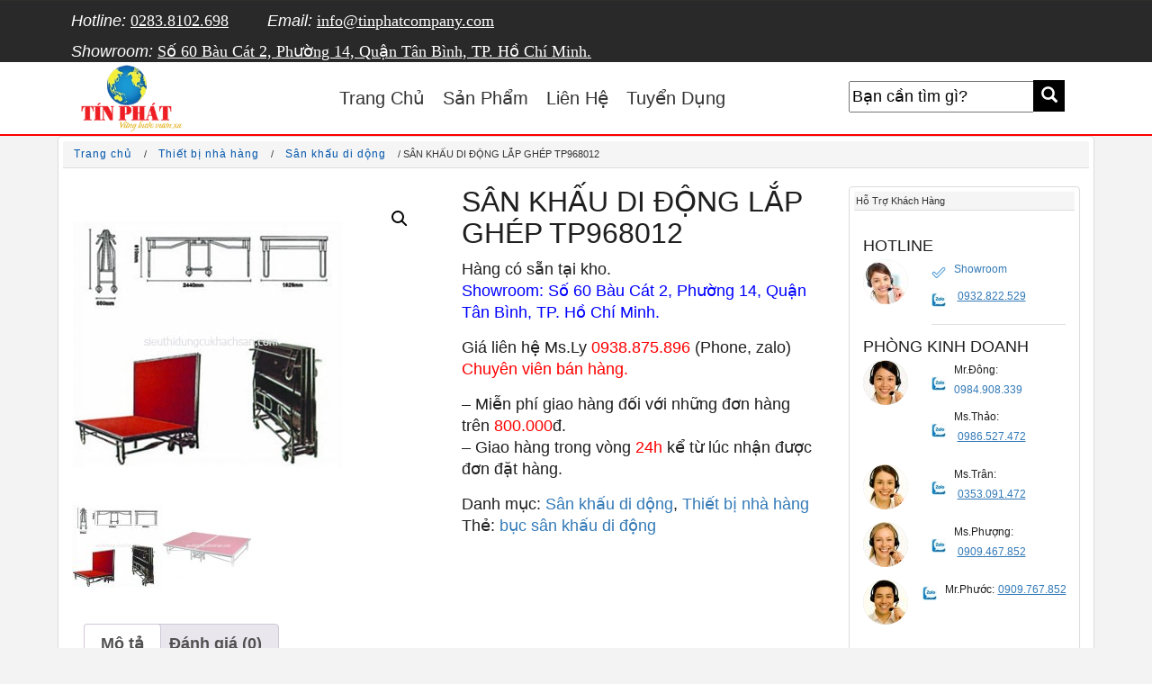

--- FILE ---
content_type: text/html; charset=UTF-8
request_url: https://sieuthidungcukhachsan.com/product/san-khau-di-dong-lap-ghep-tp968012/
body_size: 11953
content:
<!-- |========================================================================================| --> <!-- | Thiết kế website: Lê Duy Hậu - 0898174549 - tuhuy88@gmail.com  --> <!-- |========================================================================================| --> <!DOCTYPE html> <!--[if IE 8]><html lang="vi" class="ie8"> <![endif]--> <!--[if !IE]><html lang="vi"> <![endif]--><html lang="vi"><head><meta name='robots' content='index, follow, max-image-preview:large, max-snippet:-1, max-video-preview:-1' /> <!-- This site is optimized with the Yoast SEO plugin v26.3 - https://yoast.com/wordpress/plugins/seo/ --><link media="all" href="https://sieuthidungcukhachsan.com/wp-content/cache/autoptimize/css/autoptimize_89bf88edd31839989b658b1345e9fe85.css" rel="stylesheet"><link media="only screen and (max-width: 768px)" href="https://sieuthidungcukhachsan.com/wp-content/cache/autoptimize/css/autoptimize_6fe211f8bb15af76999ce9135805d7af.css" rel="stylesheet"><title>Sân khấu di động lắp ghép - thiết bị nhà hàng khách sạn Tín Phát</title><meta name="description" content="SÂN KHẤU DI ĐỘNG LẮP GHÉP - Mã hàng : TP968012 + Kích thước: (W)1220x(D)2440x(H)610-810 mm + Chất liệu: ván chống nước, sắt sơn, thảm đỏ (xám)" /><link rel="canonical" href="https://sieuthidungcukhachsan.com/product/san-khau-di-dong-lap-ghep-tp968012/" /><meta property="og:locale" content="vi_VN" /><meta property="og:type" content="article" /><meta property="og:title" content="Sân khấu di động lắp ghép - thiết bị nhà hàng khách sạn Tín Phát" /><meta property="og:description" content="SÂN KHẤU DI ĐỘNG LẮP GHÉP - Mã hàng : TP968012 + Kích thước: (W)1220x(D)2440x(H)610-810 mm + Chất liệu: ván chống nước, sắt sơn, thảm đỏ (xám)" /><meta property="og:url" content="https://sieuthidungcukhachsan.com/product/san-khau-di-dong-lap-ghep-tp968012/" /><meta property="og:site_name" content="SIÊU THỊ DỤNG CỤ THIẾT BỊ KHÁCH SẠN TÍN PHÁT" /><meta property="article:modified_time" content="2025-12-27T04:05:53+00:00" /><meta property="og:image" content="https://sieuthidungcukhachsan.com/wp-content/uploads/2018/08/TP968012-min.jpg" /><meta property="og:image:width" content="300" /><meta property="og:image:height" content="350" /><meta property="og:image:type" content="image/jpeg" /><meta name="twitter:card" content="summary_large_image" /><meta name="twitter:label1" content="Ước tính thời gian đọc" /><meta name="twitter:data1" content="2 phút" /> <script type="application/ld+json" class="yoast-schema-graph">{"@context":"https://schema.org","@graph":[{"@type":"WebPage","@id":"https://sieuthidungcukhachsan.com/product/san-khau-di-dong-lap-ghep-tp968012/","url":"https://sieuthidungcukhachsan.com/product/san-khau-di-dong-lap-ghep-tp968012/","name":"Sân khấu di động lắp ghép - thiết bị nhà hàng khách sạn Tín Phát","isPartOf":{"@id":"https://sieuthidungcukhachsan.com/#website"},"primaryImageOfPage":{"@id":"https://sieuthidungcukhachsan.com/product/san-khau-di-dong-lap-ghep-tp968012/#primaryimage"},"image":{"@id":"https://sieuthidungcukhachsan.com/product/san-khau-di-dong-lap-ghep-tp968012/#primaryimage"},"thumbnailUrl":"https://sieuthidungcukhachsan.com/wp-content/uploads/2018/08/TP968012-min.jpg","datePublished":"2018-08-21T16:47:48+00:00","dateModified":"2025-12-27T04:05:53+00:00","description":"SÂN KHẤU DI ĐỘNG LẮP GHÉP - Mã hàng : TP968012 + Kích thước: (W)1220x(D)2440x(H)610-810 mm + Chất liệu: ván chống nước, sắt sơn, thảm đỏ (xám)","breadcrumb":{"@id":"https://sieuthidungcukhachsan.com/product/san-khau-di-dong-lap-ghep-tp968012/#breadcrumb"},"inLanguage":"vi","potentialAction":[{"@type":"ReadAction","target":["https://sieuthidungcukhachsan.com/product/san-khau-di-dong-lap-ghep-tp968012/"]}]},{"@type":"ImageObject","inLanguage":"vi","@id":"https://sieuthidungcukhachsan.com/product/san-khau-di-dong-lap-ghep-tp968012/#primaryimage","url":"https://sieuthidungcukhachsan.com/wp-content/uploads/2018/08/TP968012-min.jpg","contentUrl":"https://sieuthidungcukhachsan.com/wp-content/uploads/2018/08/TP968012-min.jpg","width":300,"height":350,"caption":"SÂN KHẤU DI ĐỘNG LẮP GHÉP TP968012-min"},{"@type":"BreadcrumbList","@id":"https://sieuthidungcukhachsan.com/product/san-khau-di-dong-lap-ghep-tp968012/#breadcrumb","itemListElement":[{"@type":"ListItem","position":1,"name":"Home","item":"https://sieuthidungcukhachsan.com/"},{"@type":"ListItem","position":2,"name":"Shop","item":"https://sieuthidungcukhachsan.com/shop/"},{"@type":"ListItem","position":3,"name":"SÂN KHẤU DI ĐỘNG LẮP GHÉP TP968012"}]},{"@type":"WebSite","@id":"https://sieuthidungcukhachsan.com/#website","url":"https://sieuthidungcukhachsan.com/","name":"SIÊU THỊ DỤNG CỤ THIẾT BỊ KHÁCH SẠN TÍN PHÁT","description":"THIẾT BỊ KHÁCH SẠN NHÀ HÀNG RESORT CAO CẤP","publisher":{"@id":"https://sieuthidungcukhachsan.com/#organization"},"potentialAction":[{"@type":"SearchAction","target":{"@type":"EntryPoint","urlTemplate":"https://sieuthidungcukhachsan.com/?s={search_term_string}"},"query-input":{"@type":"PropertyValueSpecification","valueRequired":true,"valueName":"search_term_string"}}],"inLanguage":"vi"},{"@type":"Organization","@id":"https://sieuthidungcukhachsan.com/#organization","name":"Thiết Bị Nhà Hàng Khách Sạn Tín Phát","url":"https://sieuthidungcukhachsan.com/","logo":{"@type":"ImageObject","inLanguage":"vi","@id":"https://sieuthidungcukhachsan.com/#/schema/logo/image/","url":"https://sieuthidungcukhachsan.com/wp-content/uploads/2018/03/logo2.jpg","contentUrl":"https://sieuthidungcukhachsan.com/wp-content/uploads/2018/03/logo2.jpg","width":125,"height":80,"caption":"Thiết Bị Nhà Hàng Khách Sạn Tín Phát"},"image":{"@id":"https://sieuthidungcukhachsan.com/#/schema/logo/image/"}}]}</script> <!-- / Yoast SEO plugin. --><link href='https://fonts.gstatic.com' crossorigin='anonymous' rel='preconnect' /><link rel="alternate" type="application/rss+xml" title="SIÊU THỊ DỤNG CỤ THIẾT BỊ KHÁCH SẠN TÍN PHÁT &raquo; SÂN KHẤU DI ĐỘNG LẮP GHÉP TP968012 Dòng bình luận" href="https://sieuthidungcukhachsan.com/product/san-khau-di-dong-lap-ghep-tp968012/feed/" /> <script type="text/javascript">/* <![CDATA[ */
window._wpemojiSettings = {"baseUrl":"https:\/\/s.w.org\/images\/core\/emoji\/16.0.1\/72x72\/","ext":".png","svgUrl":"https:\/\/s.w.org\/images\/core\/emoji\/16.0.1\/svg\/","svgExt":".svg","source":{"concatemoji":"https:\/\/sieuthidungcukhachsan.com\/wp-includes\/js\/wp-emoji-release.min.js?ver=6.8.2"}};
/*! This file is auto-generated */
!function(s,n){var o,i,e;function c(e){try{var t={supportTests:e,timestamp:(new Date).valueOf()};sessionStorage.setItem(o,JSON.stringify(t))}catch(e){}}function p(e,t,n){e.clearRect(0,0,e.canvas.width,e.canvas.height),e.fillText(t,0,0);var t=new Uint32Array(e.getImageData(0,0,e.canvas.width,e.canvas.height).data),a=(e.clearRect(0,0,e.canvas.width,e.canvas.height),e.fillText(n,0,0),new Uint32Array(e.getImageData(0,0,e.canvas.width,e.canvas.height).data));return t.every(function(e,t){return e===a[t]})}function u(e,t){e.clearRect(0,0,e.canvas.width,e.canvas.height),e.fillText(t,0,0);for(var n=e.getImageData(16,16,1,1),a=0;a<n.data.length;a++)if(0!==n.data[a])return!1;return!0}function f(e,t,n,a){switch(t){case"flag":return n(e,"\ud83c\udff3\ufe0f\u200d\u26a7\ufe0f","\ud83c\udff3\ufe0f\u200b\u26a7\ufe0f")?!1:!n(e,"\ud83c\udde8\ud83c\uddf6","\ud83c\udde8\u200b\ud83c\uddf6")&&!n(e,"\ud83c\udff4\udb40\udc67\udb40\udc62\udb40\udc65\udb40\udc6e\udb40\udc67\udb40\udc7f","\ud83c\udff4\u200b\udb40\udc67\u200b\udb40\udc62\u200b\udb40\udc65\u200b\udb40\udc6e\u200b\udb40\udc67\u200b\udb40\udc7f");case"emoji":return!a(e,"\ud83e\udedf")}return!1}function g(e,t,n,a){var r="undefined"!=typeof WorkerGlobalScope&&self instanceof WorkerGlobalScope?new OffscreenCanvas(300,150):s.createElement("canvas"),o=r.getContext("2d",{willReadFrequently:!0}),i=(o.textBaseline="top",o.font="600 32px Arial",{});return e.forEach(function(e){i[e]=t(o,e,n,a)}),i}function t(e){var t=s.createElement("script");t.src=e,t.defer=!0,s.head.appendChild(t)}"undefined"!=typeof Promise&&(o="wpEmojiSettingsSupports",i=["flag","emoji"],n.supports={everything:!0,everythingExceptFlag:!0},e=new Promise(function(e){s.addEventListener("DOMContentLoaded",e,{once:!0})}),new Promise(function(t){var n=function(){try{var e=JSON.parse(sessionStorage.getItem(o));if("object"==typeof e&&"number"==typeof e.timestamp&&(new Date).valueOf()<e.timestamp+604800&&"object"==typeof e.supportTests)return e.supportTests}catch(e){}return null}();if(!n){if("undefined"!=typeof Worker&&"undefined"!=typeof OffscreenCanvas&&"undefined"!=typeof URL&&URL.createObjectURL&&"undefined"!=typeof Blob)try{var e="postMessage("+g.toString()+"("+[JSON.stringify(i),f.toString(),p.toString(),u.toString()].join(",")+"));",a=new Blob([e],{type:"text/javascript"}),r=new Worker(URL.createObjectURL(a),{name:"wpTestEmojiSupports"});return void(r.onmessage=function(e){c(n=e.data),r.terminate(),t(n)})}catch(e){}c(n=g(i,f,p,u))}t(n)}).then(function(e){for(var t in e)n.supports[t]=e[t],n.supports.everything=n.supports.everything&&n.supports[t],"flag"!==t&&(n.supports.everythingExceptFlag=n.supports.everythingExceptFlag&&n.supports[t]);n.supports.everythingExceptFlag=n.supports.everythingExceptFlag&&!n.supports.flag,n.DOMReady=!1,n.readyCallback=function(){n.DOMReady=!0}}).then(function(){return e}).then(function(){var e;n.supports.everything||(n.readyCallback(),(e=n.source||{}).concatemoji?t(e.concatemoji):e.wpemoji&&e.twemoji&&(t(e.twemoji),t(e.wpemoji)))}))}((window,document),window._wpemojiSettings);
/* ]]> */</script> <link rel='stylesheet' id='megamenu-css' href='https://sieuthidungcukhachsan.com/wp-content/cache/autoptimize/css/autoptimize_single_deaf157914214f148f5aedab28c637a9.css?ver=dd8d31' type='text/css' media='all' /><link rel='stylesheet' id='dashicons-css' href='https://sieuthidungcukhachsan.com/wp-includes/css/dashicons.min.css?ver=6.8.2' type='text/css' media='all' /> <script type="text/javascript" src="https://sieuthidungcukhachsan.com/wp-includes/js/jquery/jquery.min.js?ver=3.7.1" id="jquery-core-js"></script> <script type="text/javascript" id="wc-add-to-cart-js-extra">/* <![CDATA[ */
var wc_add_to_cart_params = {"ajax_url":"\/wp-admin\/admin-ajax.php","wc_ajax_url":"\/?wc-ajax=%%endpoint%%","i18n_view_cart":"Xem gi\u1ecf h\u00e0ng","cart_url":"https:\/\/sieuthidungcukhachsan.com\/gio-hang\/","is_cart":"","cart_redirect_after_add":"no"};
/* ]]> */</script> <script type="text/javascript" src="https://sieuthidungcukhachsan.com/wp-content/plugins/woocommerce/assets/js/frontend/add-to-cart.min.js?ver=10.1.2" id="wc-add-to-cart-js" defer="defer" data-wp-strategy="defer"></script> <script type="text/javascript" id="wc-single-product-js-extra">/* <![CDATA[ */
var wc_single_product_params = {"i18n_required_rating_text":"Vui l\u00f2ng ch\u1ecdn m\u1ed9t m\u1ee9c \u0111\u00e1nh gi\u00e1","i18n_rating_options":["1 tr\u00ean 5 sao","2 tr\u00ean 5 sao","3 tr\u00ean 5 sao","4 tr\u00ean 5 sao","5 tr\u00ean 5 sao"],"i18n_product_gallery_trigger_text":"Xem th\u01b0 vi\u1ec7n \u1ea3nh to\u00e0n m\u00e0n h\u00ecnh","review_rating_required":"yes","flexslider":{"rtl":false,"animation":"slide","smoothHeight":true,"directionNav":false,"controlNav":"thumbnails","slideshow":false,"animationSpeed":500,"animationLoop":false,"allowOneSlide":false},"zoom_enabled":"1","zoom_options":[],"photoswipe_enabled":"1","photoswipe_options":{"shareEl":false,"closeOnScroll":false,"history":false,"hideAnimationDuration":0,"showAnimationDuration":0},"flexslider_enabled":"1"};
/* ]]> */</script> <script type="text/javascript" src="https://sieuthidungcukhachsan.com/wp-content/plugins/woocommerce/assets/js/frontend/single-product.min.js?ver=10.1.2" id="wc-single-product-js" defer="defer" data-wp-strategy="defer"></script> <script type="text/javascript" id="woocommerce-js-extra">/* <![CDATA[ */
var woocommerce_params = {"ajax_url":"\/wp-admin\/admin-ajax.php","wc_ajax_url":"\/?wc-ajax=%%endpoint%%","i18n_password_show":"Hi\u1ec3n th\u1ecb m\u1eadt kh\u1ea9u","i18n_password_hide":"\u1ea8n m\u1eadt kh\u1ea9u"};
/* ]]> */</script> <link rel="https://api.w.org/" href="https://sieuthidungcukhachsan.com/wp-json/" /><link rel="alternate" title="JSON" type="application/json" href="https://sieuthidungcukhachsan.com/wp-json/wp/v2/product/2425" /><link rel="EditURI" type="application/rsd+xml" title="RSD" href="https://sieuthidungcukhachsan.com/xmlrpc.php?rsd" /><meta name="generator" content="WordPress 6.8.2" /><meta name="generator" content="WooCommerce 10.1.2" /><link rel='shortlink' href='https://sieuthidungcukhachsan.com/?p=2425' /><link rel="alternate" title="oNhúng (JSON)" type="application/json+oembed" href="https://sieuthidungcukhachsan.com/wp-json/oembed/1.0/embed?url=https%3A%2F%2Fsieuthidungcukhachsan.com%2Fproduct%2Fsan-khau-di-dong-lap-ghep-tp968012%2F" /><link rel="alternate" title="oNhúng (XML)" type="text/xml+oembed" href="https://sieuthidungcukhachsan.com/wp-json/oembed/1.0/embed?url=https%3A%2F%2Fsieuthidungcukhachsan.com%2Fproduct%2Fsan-khau-di-dong-lap-ghep-tp968012%2F&#038;format=xml" /><link rel='dns-prefetch' href='https://www.googletagmanager.com'><link rel='dns-prefetch' href='https://www.google-analytics.com'><link rel='dns-prefetch' href='https://www.googleadservices.com'><link rel='dns-prefetch' href='https://googleads.g.doubleclick.net'><link rel='preconnect' href='https://www.googletagmanager.com' crossorigin><link rel='preconnect' href='https://www.google-analytics.com' crossorigin> <noscript><style>.woocommerce-product-gallery{ opacity: 1 !important; }</style></noscript><link rel="icon" href="https://sieuthidungcukhachsan.com/wp-content/uploads/2018/03/cropped-logo2-1-32x32.jpg" sizes="32x32" /><link rel="icon" href="https://sieuthidungcukhachsan.com/wp-content/uploads/2018/03/cropped-logo2-1-192x192.jpg" sizes="192x192" /><link rel="apple-touch-icon" href="https://sieuthidungcukhachsan.com/wp-content/uploads/2018/03/cropped-logo2-1-180x180.jpg" /><meta name="msapplication-TileImage" content="https://sieuthidungcukhachsan.com/wp-content/uploads/2018/03/cropped-logo2-1-270x270.jpg" /><meta name="viewport" content="width=device-width,minimum-scale=1"><meta charset="UTF-8" /><link rel="profile" href="https://gmpg.org/xfn/11" /><link rel='dns-prefetch' href='//schema.org' /><link rel='dns-prefetch' href='https://fonts.googleapis.com' /><link rel='dns-prefetch' href='https://fonts.gstatic.com' /></head><body><div class="clearfix backgroundarchitec archieproductheader"><div class="container"><div class="pull-left inforcontact"><ul style =""><li> <i class="fa fa-phone">Hotline:</i> <a href="tel:02838102698">0283.8102.698</a></li><li class="hidden-sm"> <i class="fa fa-envelope-o">Email:</i> <a href="mailto:info@tinphatcompany.com">info@tinphatcompany.com</a></li><li class="hidden-sm"> <i class="fa fa-envelope-o">Showroom:</i> <a href="mailto:info@tinphatcompany.com">Số 60 Bàu Cát 2, Phường 14, Quận Tân Bình, TP. Hồ Chí Minh.</a></li></ul></div></div></div><header class="clearfix backgroundwhite borderbottom"><div class="container"><div class="row"><div class="col-sm-2 col-md-3 logo"> <a href="https://sieuthidungcukhachsan.com"><img src="https://sieuthidungcukhachsan.com/wp-content/themes/sieuthitinphat/image/logo2-tin-phat120webp.webp" alt="Thiết bị nhà hàng khách sạn - công nghiệp mới Tín Phát" height = "80" width="125" /></a></div><div class="col-sm-8 col-md-6 header_right"><div id="mega-menu-wrap-primary-menu" class="mega-menu-wrap"><div class="mega-menu-toggle"><div class="mega-toggle-blocks-left"></div><div class="mega-toggle-blocks-center"></div><div class="mega-toggle-blocks-right"><div class='mega-toggle-block mega-menu-toggle-block mega-toggle-block-1' id='mega-toggle-block-1' tabindex='0'><button class='mega-toggle-standard mega-toggle-label' aria-expanded='false'><span class='mega-toggle-label-closed'>MENU</span><span class='mega-toggle-label-open'>MENU</span></button></div></div></div><ul id="mega-menu-primary-menu" class="mega-menu max-mega-menu mega-menu-horizontal mega-no-js" data-event="hover_intent" data-effect="fade_up" data-effect-speed="200" data-effect-mobile="disabled" data-effect-speed-mobile="0" data-mobile-force-width="false" data-second-click="go" data-document-click="collapse" data-vertical-behaviour="standard" data-breakpoint="600" data-unbind="true" data-mobile-state="collapse_all" data-mobile-direction="vertical" data-hover-intent-timeout="300" data-hover-intent-interval="100"><li class="mega-menu-item mega-menu-item-type-custom mega-menu-item-object-custom mega-menu-item-home mega-align-bottom-left mega-menu-flyout mega-menu-item-8" id="mega-menu-item-8"><a class="mega-menu-link" href="https://sieuthidungcukhachsan.com" tabindex="0">Trang Chủ</a></li><li class="mega-menu-item mega-menu-item-type-custom mega-menu-item-object-custom mega-align-bottom-left mega-menu-flyout mega-menu-item-9" id="mega-menu-item-9"><a class="mega-menu-link" href="https://sieuthidungcukhachsan.com/shop/" tabindex="0">Sản Phẩm</a></li><li class="mega-menu-item mega-menu-item-type-custom mega-menu-item-object-custom mega-align-bottom-left mega-menu-flyout mega-menu-item-10" id="mega-menu-item-10"><a class="mega-menu-link" href="https://sieuthidungcukhachsan.com/lien-he/" tabindex="0">Liên Hệ</a></li><li class="mega-menu-item mega-menu-item-type-post_type mega-menu-item-object-post mega-align-bottom-left mega-menu-flyout mega-menu-item-7378" id="mega-menu-item-7378"><a class="mega-menu-link" href="https://sieuthidungcukhachsan.com/tuyen-dung-nhan-vien-kinh-doanh-tai-showroom-2020/" tabindex="0">Tuyển Dụng</a></li></ul></div></div><div class="col-sm-2 col-md-3" style = "padding-top:20px;"><form class="formsearchcustom"  method="get" id="searchform" action="https://sieuthidungcukhachsan.com/"> <input type="text" style = "width:80%; height:35px;" class="field" name="s" id="s" placeholder="Bạn cần tìm gì?" /> <button id="bttsearchsbmit" title="tìm kiếm" class="search-submit" type="submit"	style="margin-left: -6px;height: 35px; width:35px; background: black; border:none;"> <span class="glyphicon glyphicon-search" style ="color:white"></span> </button></form></div></div></div></header> <!--<div class="clearfix backgroundwhite archiveproduct"> --><div class="container"><div class="row"><div class="col-sm-12 col-md-12 marginpadding0"><div class="panel panel-default"><div class="panel-heading panel-heading-custom"><div class="breadcrumbtinphat"><nav class="woocommerce-breadcrumb" aria-label="Breadcrumb"><a href="https://sieuthidungcukhachsan.com">Trang chủ</a>&nbsp;&#47;&nbsp;<a href="https://sieuthidungcukhachsan.com/sieu-thi/dung-cu-ban-tiec/">Thiết bị nhà hàng</a>&nbsp;&#47;&nbsp;<a href="https://sieuthidungcukhachsan.com/sieu-thi/dung-cu-ban-tiec/san-khau-di-dong/">Sân khấu di dộng</a>&nbsp;&#47;&nbsp;SÂN KHẤU DI ĐỘNG LẮP GHÉP TP968012</nav></div></div><div class="panel-body panel-body-custom"><div class="row"><div class="col-sm-9 col-md-9 woocommerce"><div class="woocommerce-notices-wrapper"></div><div id="product-2425" class="product type-product post-2425 status-publish first instock product_cat-san-khau-di-dong product_cat-dung-cu-ban-tiec product_tag-buc-san-khau-di-dong has-post-thumbnail shipping-taxable product-type-simple"><div class="woocommerce-product-gallery woocommerce-product-gallery--with-images woocommerce-product-gallery--columns-4 images" data-columns="4" style="opacity: 0; transition: opacity .25s ease-in-out;"><div class="woocommerce-product-gallery__wrapper"><div data-thumb="https://sieuthidungcukhachsan.com/wp-content/uploads/2018/08/TP968012-min-100x100.jpg" data-thumb-alt="SÂN KHẤU DI ĐỘNG LẮP GHÉP TP968012-min" data-thumb-srcset="https://sieuthidungcukhachsan.com/wp-content/uploads/2018/08/TP968012-min-100x100.jpg 100w, https://sieuthidungcukhachsan.com/wp-content/uploads/2018/08/TP968012-min-150x150.jpg 150w, https://sieuthidungcukhachsan.com/wp-content/uploads/2018/08/TP968012-min-300x300.jpg 300w"  data-thumb-sizes="(max-width: 100px) 100vw, 100px" class="woocommerce-product-gallery__image"><a href="https://sieuthidungcukhachsan.com/wp-content/uploads/2018/08/TP968012-min.jpg"><img width="300" height="350" src="https://sieuthidungcukhachsan.com/wp-content/uploads/2018/08/TP968012-min.jpg" class="wp-post-image" alt="SÂN KHẤU DI ĐỘNG LẮP GHÉP TP968012-min" data-caption="SÂN KHẤU DI ĐỘNG LẮP GHÉP TP968012-min" data-src="https://sieuthidungcukhachsan.com/wp-content/uploads/2018/08/TP968012-min.jpg" data-large_image="https://sieuthidungcukhachsan.com/wp-content/uploads/2018/08/TP968012-min.jpg" data-large_image_width="300" data-large_image_height="350" decoding="async" fetchpriority="high" srcset="https://sieuthidungcukhachsan.com/wp-content/uploads/2018/08/TP968012-min.jpg 300w, https://sieuthidungcukhachsan.com/wp-content/uploads/2018/08/TP968012-min-257x300.jpg 257w" sizes="(max-width: 300px) 100vw, 300px" /></a></div><div data-thumb="https://sieuthidungcukhachsan.com/wp-content/uploads/2018/08/TP968012-1-min-100x100.jpg" data-thumb-alt="SÂN KHẤU DI ĐỘNG LẮP GHÉP TP968012-min thiết bị nhà hàng" data-thumb-srcset="https://sieuthidungcukhachsan.com/wp-content/uploads/2018/08/TP968012-1-min-100x100.jpg 100w, https://sieuthidungcukhachsan.com/wp-content/uploads/2018/08/TP968012-1-min-150x150.jpg 150w, https://sieuthidungcukhachsan.com/wp-content/uploads/2018/08/TP968012-1-min-300x300.jpg 300w"  data-thumb-sizes="(max-width: 100px) 100vw, 100px" class="woocommerce-product-gallery__image"><a href="https://sieuthidungcukhachsan.com/wp-content/uploads/2018/08/TP968012-1-min.jpg"><img width="300" height="350" src="https://sieuthidungcukhachsan.com/wp-content/uploads/2018/08/TP968012-1-min.jpg" class="" alt="SÂN KHẤU DI ĐỘNG LẮP GHÉP TP968012-min thiết bị nhà hàng" data-caption="SÂN KHẤU DI ĐỘNG LẮP GHÉP TP968012-min thiết bị nhà hàng" data-src="https://sieuthidungcukhachsan.com/wp-content/uploads/2018/08/TP968012-1-min.jpg" data-large_image="https://sieuthidungcukhachsan.com/wp-content/uploads/2018/08/TP968012-1-min.jpg" data-large_image_width="300" data-large_image_height="350" decoding="async" srcset="https://sieuthidungcukhachsan.com/wp-content/uploads/2018/08/TP968012-1-min.jpg 300w, https://sieuthidungcukhachsan.com/wp-content/uploads/2018/08/TP968012-1-min-257x300.jpg 257w" sizes="(max-width: 300px) 100vw, 300px" /></a></div></div></div><div class="summary entry-summary"><h1 class="product_title entry-title">SÂN KHẤU DI ĐỘNG LẮP GHÉP TP968012</h1><div class="woocommerce-product-details__short-description"><p>Hàng có sẵn tại kho.<br /> <span style="color: #0000ff;">Showroom: Số 60 Bàu Cát 2, Phường 14, Quận Tân Bình, TP. Hồ Chí Minh.</span></p><p>Giá liên hệ Ms.Ly <a style="color: #ff0000;" href="tel:0938875896">0938.875.896</a> (Phone, zalo) <span style="color: #ff0000;">Chuyên viên bán hàng.</span></p><p>&#8211; Miễn phí giao hàng đối với những đơn hàng trên <span style="color: #ff0000;">800.000</span>đ.<br /> &#8211; Giao hàng trong vòng <span style="color: #ff0000;">24h</span> kể từ lúc nhận được đơn đặt hàng.</p></div><div class="product_meta"> <span class="posted_in">Danh mục: <a href="https://sieuthidungcukhachsan.com/sieu-thi/dung-cu-ban-tiec/san-khau-di-dong/" rel="tag">Sân khấu di dộng</a>, <a href="https://sieuthidungcukhachsan.com/sieu-thi/dung-cu-ban-tiec/" rel="tag">Thiết bị nhà hàng</a></span> <span class="tagged_as">Thẻ: <a href="https://sieuthidungcukhachsan.com/san-pham/buc-san-khau-di-dong/" rel="tag">bục sân khấu di động</a></span></div></div><div class="woocommerce-tabs wc-tabs-wrapper"><ul class="tabs wc-tabs" role="tablist"><li role="presentation" class="description_tab" id="tab-title-description"> <a href="#tab-description" role="tab" aria-controls="tab-description"> Mô tả </a></li><li role="presentation" class="reviews_tab" id="tab-title-reviews"> <a href="#tab-reviews" role="tab" aria-controls="tab-reviews"> Đánh giá (0) </a></li></ul><div class="woocommerce-Tabs-panel woocommerce-Tabs-panel--description panel entry-content wc-tab" id="tab-description" role="tabpanel" aria-labelledby="tab-title-description"><p>SÂN KHẤU DI ĐỘNG LẮP GHÉP<br /> &#8211; Mã hàng : TP968012.<br /> + Kích thước: (W)1220x(D)2440x(H)610-810 mm<br /> + Chất liệu: ván chống nước, sắt sơn, thảm đỏ (xám).<br /> &#8211; Hàng có sẵn tại kho.</p><p>Thiết bị khách sạn Tín Phát là đơn vị chuyên cung cấp <strong>sân khấu di động lắp ráp</strong> phục vụ cho nhà hàng khách sạn, hay các đơn vị chuyên tổ chức sự kiện.</p><p><strong>SÂN KHẤU DI ĐỘNG LẮP GHÉP</strong> là nhu cầu cần thiết của mỗi nhà hàng, có thể thay đổi làm tăng hay giảm sân khấu phù hợp với không gian tổ chức. Chiều dài của mỗi mỗi sản phẩm tầm 2,4m chiều rộng hơn 1,2m đặc biệt chiều cao có thể điều chỉnh được. Nếu bạn cần một sân khấu rộng thì có thể sử dụng nhiều sân khấu nhỏ để lắp ghép lại với nhau.</p><p>Chất liệu chủ yếu là sắt sơn tính điện có độ bền cao, bề mặt là thảm màu đỏ với bên dưới là ván chống nước. Bục sân khấu di động Tín Phát có thể chịu được tải trọng 750 &#8211; 100kg. Sau khi sử dụng có thể xếp chồng lại với nhau, có bánh xe di chuyển dễ dàng.</p><p>Thiết bị khách sạn Tín Phát là nơi cung cấp các sản phẩm chất lượng, với phương châm luôn giữ uy tín để cùng phát triển và làm việc lâu dài với khách hàng.<br /> &#8211; Sản phẩm được vận chuyển tận nơi<br /> &#8211; Bảo hành 12 tháng.<br /> &#8211; Thanh toán khi đã nhận sản phẩm.</p><p><strong>Siêu thị dụng cụ nhà hàng khách sạn Tín Phát.</strong><br /> Showroom: <span style="color: #0000ff;">Số 60 Bàu Cát 2, Phường Tân Bình, TP. Hồ Chí Minh.</span><br /> Hotline: <a class="textline" href="tel:0909467852">0909.767.852</a><br /> Chúng tôi rất hân hạnh được phục vụ Quý Khách.</p></div><div class="woocommerce-Tabs-panel woocommerce-Tabs-panel--reviews panel entry-content wc-tab" id="tab-reviews" role="tabpanel" aria-labelledby="tab-title-reviews"><div id="reviews" class="woocommerce-Reviews"><div id="comments"><h2 class="woocommerce-Reviews-title"> Đánh giá</h2><p class="woocommerce-noreviews">Chưa có đánh giá nào.</p></div><div id="review_form_wrapper"><div id="review_form"><div class="ItalicComment"><p>- <strong>Lưu ý chính sách bảo mật:</strong> Bằng cách gửi đi bình luận, bạn đồng ý cho chúng tôi hiển thị nội dung công khai. Chúng tôi không chia sẻ dữ liệu cá nhân với bên thứ ba (trừ trường hợp có yêu cầu bằng văn bản hợp pháp từ cơ quan thực thi pháp luật)
 và cam kết bảo mật theo quy định pháp luật.</p></div><div id="respond" class="comment-respond"> <span id="reply-title" class="comment-reply-title" role="heading" aria-level="3">Hãy là người đầu tiên nhận xét &ldquo;SÂN KHẤU DI ĐỘNG LẮP GHÉP TP968012&rdquo; <small><a rel="nofollow" id="cancel-comment-reply-link" href="/product/san-khau-di-dong-lap-ghep-tp968012/#respond" style="display:none;">Hủy</a></small></span><form action="https://sieuthidungcukhachsan.com/wp-comments-post.php" method="post" id="commentform" class="comment-form"><p class="comment-notes"><span id="email-notes">Email của bạn sẽ không được hiển thị công khai.</span> <span class="required-field-message">Các trường bắt buộc được đánh dấu <span class="required">*</span></span></p><div class="comment-form-rating"><label for="rating" id="comment-form-rating-label">Đánh giá của bạn&nbsp;<span class="required">*</span></label><select name="rating" id="rating" required><option value="">Xếp hạng&hellip;</option><option value="5">Rất tốt</option><option value="4">Tốt</option><option value="3">Trung bình</option><option value="2">Không tệ</option><option value="1">Rất tệ</option> </select></div><p class="comment-form-comment"><label for="comment">Đánh giá của bạn&nbsp;<span class="required">*</span></label><textarea id="comment" name="comment" cols="45" rows="8" required></textarea></p><p class="comment-form-author"><label for="author">Tên&nbsp;<span class="required">*</span></label><input id="author" name="author" type="text" autocomplete="name" value="" size="30" required /></p><p class="comment-form-email"><label for="email">Email&nbsp;<span class="required">*</span></label><input id="email" name="email" type="email" autocomplete="email" value="" size="30" required /></p><p class="comment-form-cookies-consent"><input id="wp-comment-cookies-consent" name="wp-comment-cookies-consent" type="checkbox" value="yes" /> <label for="wp-comment-cookies-consent">Lưu tên của tôi, email, và trang web trong trình duyệt này cho lần bình luận kế tiếp của tôi.</label></p><p class="form-submit"><input name="submit" type="submit" id="submit" class="submit" value="Gửi đi" /> <input type='hidden' name='comment_post_ID' value='2425' id='comment_post_ID' /> <input type='hidden' name='comment_parent' id='comment_parent' value='0' /></p></form></div><!-- #respond --></div></div><div class="clear"></div></div></div></div><h2>Sản Phẩm cùng loại</h2><section class="related products"><ul class="products columns-4"><li><div class = "col-6 col-sm-6 col-md-3 col-xs-6 margin5pxtopandbottom"><div class="thumbnail margin2"> <a href="https://sieuthidungcukhachsan.com/product/cau-thang-3-bac-tp968016/"> <img width="300" height="300" src="https://sieuthidungcukhachsan.com/wp-content/uploads/2018/08/TP968016-min-300x300.jpg" class="attachment-woocommerce_thumbnail size-woocommerce_thumbnail" alt="cầu thang di động. Hotline đặt hàng: 0987.940.752" decoding="async" srcset="https://sieuthidungcukhachsan.com/wp-content/uploads/2018/08/TP968016-min-300x300.jpg 300w, https://sieuthidungcukhachsan.com/wp-content/uploads/2018/08/TP968016-min-150x150.jpg 150w, https://sieuthidungcukhachsan.com/wp-content/uploads/2018/08/TP968016-min-100x100.jpg 100w" sizes="(max-width: 300px) 100vw, 300px" /> </a></div><div class ="nameproduct"><a href="https://sieuthidungcukhachsan.com/product/cau-thang-3-bac-tp968016/">Bục cầu thang di động TP968016</a></div><div class="footercontentproduct"> <a href="https://sieuthidungcukhachsan.com/product/cau-thang-3-bac-tp968016/"> <button class="btn btnview">Chi tiết</button> </a></div></div></li><li><div class = "col-6 col-sm-6 col-md-3 col-xs-6 margin5pxtopandbottom"><div class="thumbnail margin2"> <a href="https://sieuthidungcukhachsan.com/product/cau-thang-2-bac/"> <img width="300" height="300" src="https://sieuthidungcukhachsan.com/wp-content/uploads/2018/08/TP968015-min-300x300.jpg" class="attachment-woocommerce_thumbnail size-woocommerce_thumbnail" alt="cầu thang di động. Hotline đặt hàng: 0987.940.752" decoding="async" loading="lazy" srcset="https://sieuthidungcukhachsan.com/wp-content/uploads/2018/08/TP968015-min-300x300.jpg 300w, https://sieuthidungcukhachsan.com/wp-content/uploads/2018/08/TP968015-min-150x150.jpg 150w, https://sieuthidungcukhachsan.com/wp-content/uploads/2018/08/TP968015-min-100x100.jpg 100w" sizes="auto, (max-width: 300px) 100vw, 300px" /> </a></div><div class ="nameproduct"><a href="https://sieuthidungcukhachsan.com/product/cau-thang-2-bac/">CẦU THANG 2 BẬC</a></div><div class="footercontentproduct"> <a href="https://sieuthidungcukhachsan.com/product/cau-thang-2-bac/"> <button class="btn btnview">Chi tiết</button> </a></div></div></li><li><div class = "col-6 col-sm-6 col-md-3 col-xs-6 margin5pxtopandbottom"><div class="thumbnail margin2"> <a href="https://sieuthidungcukhachsan.com/product/buc-san-khau-di-dong/"> <img width="300" height="300" src="https://sieuthidungcukhachsan.com/wp-content/uploads/2018/08/TP968011-300x300.jpg" class="attachment-woocommerce_thumbnail size-woocommerce_thumbnail" alt="bục sân khấu di động TP968011" decoding="async" loading="lazy" srcset="https://sieuthidungcukhachsan.com/wp-content/uploads/2018/08/TP968011-300x300.jpg 300w, https://sieuthidungcukhachsan.com/wp-content/uploads/2018/08/TP968011-150x150.jpg 150w, https://sieuthidungcukhachsan.com/wp-content/uploads/2018/08/TP968011-100x100.jpg 100w" sizes="auto, (max-width: 300px) 100vw, 300px" /> </a></div><div class ="nameproduct"><a href="https://sieuthidungcukhachsan.com/product/buc-san-khau-di-dong/">BỤC SÂN KHẤU DI ĐỘNG TP968011</a></div><div class="footercontentproduct"> <a href="https://sieuthidungcukhachsan.com/product/buc-san-khau-di-dong/"> <button class="btn btnview">Chi tiết</button> </a></div></div></li><li><div class = "col-6 col-sm-6 col-md-3 col-xs-6 margin5pxtopandbottom"><div class="thumbnail margin2"> <a href="https://sieuthidungcukhachsan.com/product/san-khau-di-dong-tp968013/"> <img width="300" height="300" src="https://sieuthidungcukhachsan.com/wp-content/uploads/2018/08/TP968013-min-300x300.jpg" class="attachment-woocommerce_thumbnail size-woocommerce_thumbnail" alt="sân khấu di động TP968013-min" decoding="async" loading="lazy" srcset="https://sieuthidungcukhachsan.com/wp-content/uploads/2018/08/TP968013-min-300x300.jpg 300w, https://sieuthidungcukhachsan.com/wp-content/uploads/2018/08/TP968013-min-150x150.jpg 150w, https://sieuthidungcukhachsan.com/wp-content/uploads/2018/08/TP968013-min-100x100.jpg 100w" sizes="auto, (max-width: 300px) 100vw, 300px" /> </a></div><div class ="nameproduct"><a href="https://sieuthidungcukhachsan.com/product/san-khau-di-dong-tp968013/">SÂN KHẤU DI ĐỘNG TP968013</a></div><div class="footercontentproduct"> <a href="https://sieuthidungcukhachsan.com/product/san-khau-di-dong-tp968013/"> <button class="btn btnview">Chi tiết</button> </a></div></div></li></ul></section><section class="related products"><h2>Sản Phẩm Liên Quan</h2><ul class="products columns-4"><li><div class = "col-6 col-sm-6 col-md-3 col-xs-6 margin5pxtopandbottom"><div class="thumbnail margin2"> <a href="https://sieuthidungcukhachsan.com/product/buc-san-khau-di-dong/"> <img width="300" height="300" src="https://sieuthidungcukhachsan.com/wp-content/uploads/2018/08/TP968011-300x300.jpg" class="attachment-woocommerce_thumbnail size-woocommerce_thumbnail" alt="bục sân khấu di động TP968011" decoding="async" loading="lazy" srcset="https://sieuthidungcukhachsan.com/wp-content/uploads/2018/08/TP968011-300x300.jpg 300w, https://sieuthidungcukhachsan.com/wp-content/uploads/2018/08/TP968011-150x150.jpg 150w, https://sieuthidungcukhachsan.com/wp-content/uploads/2018/08/TP968011-100x100.jpg 100w" sizes="auto, (max-width: 300px) 100vw, 300px" /> </a></div><div class ="nameproduct"><a href="https://sieuthidungcukhachsan.com/product/buc-san-khau-di-dong/">BỤC SÂN KHẤU DI ĐỘNG TP968011</a></div><div class="footercontentproduct"> <a href="https://sieuthidungcukhachsan.com/product/buc-san-khau-di-dong/"> <button class="btn btnview">Chi tiết</button> </a></div></div></li><li><div class = "col-6 col-sm-6 col-md-3 col-xs-6 margin5pxtopandbottom"><div class="thumbnail margin2"> <a href="https://sieuthidungcukhachsan.com/product/gia-de-nen-3-tay-tp681062-copy/"> <img width="300" height="300" src="https://sieuthidungcukhachsan.com/wp-content/uploads/2018/04/Giá-đỡ-5-cây-nén-2-min-300x300.jpg" class="attachment-woocommerce_thumbnail size-woocommerce_thumbnail" alt="Giá đỡ 5 cây nén 2-min" decoding="async" loading="lazy" srcset="https://sieuthidungcukhachsan.com/wp-content/uploads/2018/04/Giá-đỡ-5-cây-nén-2-min-300x300.jpg 300w, https://sieuthidungcukhachsan.com/wp-content/uploads/2018/04/Giá-đỡ-5-cây-nén-2-min-150x150.jpg 150w, https://sieuthidungcukhachsan.com/wp-content/uploads/2018/04/Giá-đỡ-5-cây-nén-2-min-100x100.jpg 100w" sizes="auto, (max-width: 300px) 100vw, 300px" /> </a></div><div class ="nameproduct"><a href="https://sieuthidungcukhachsan.com/product/gia-de-nen-3-tay-tp681062-copy/">GIÁ ĐỂ NẾN 5 TAY TP681063</a></div><div class="footercontentproduct"> <a href="https://sieuthidungcukhachsan.com/product/gia-de-nen-3-tay-tp681062-copy/"> <button class="btn btnview">Chi tiết</button> </a></div></div></li><li><div class = "col-6 col-sm-6 col-md-3 col-xs-6 margin5pxtopandbottom"><div class="thumbnail margin2"> <a href="https://sieuthidungcukhachsan.com/product/cau-thang-2-bac/"> <img width="300" height="300" src="https://sieuthidungcukhachsan.com/wp-content/uploads/2018/08/TP968015-min-300x300.jpg" class="attachment-woocommerce_thumbnail size-woocommerce_thumbnail" alt="cầu thang di động. Hotline đặt hàng: 0987.940.752" decoding="async" loading="lazy" srcset="https://sieuthidungcukhachsan.com/wp-content/uploads/2018/08/TP968015-min-300x300.jpg 300w, https://sieuthidungcukhachsan.com/wp-content/uploads/2018/08/TP968015-min-150x150.jpg 150w, https://sieuthidungcukhachsan.com/wp-content/uploads/2018/08/TP968015-min-100x100.jpg 100w" sizes="auto, (max-width: 300px) 100vw, 300px" /> </a></div><div class ="nameproduct"><a href="https://sieuthidungcukhachsan.com/product/cau-thang-2-bac/">CẦU THANG 2 BẬC</a></div><div class="footercontentproduct"> <a href="https://sieuthidungcukhachsan.com/product/cau-thang-2-bac/"> <button class="btn btnview">Chi tiết</button> </a></div></div></li><li><div class = "col-6 col-sm-6 col-md-3 col-xs-6 margin5pxtopandbottom"><div class="thumbnail margin2"> <a href="https://sieuthidungcukhachsan.com/product/san-khau-di-dong-tp968013/"> <img width="300" height="300" src="https://sieuthidungcukhachsan.com/wp-content/uploads/2018/08/TP968013-min-300x300.jpg" class="attachment-woocommerce_thumbnail size-woocommerce_thumbnail" alt="sân khấu di động TP968013-min" decoding="async" loading="lazy" srcset="https://sieuthidungcukhachsan.com/wp-content/uploads/2018/08/TP968013-min-300x300.jpg 300w, https://sieuthidungcukhachsan.com/wp-content/uploads/2018/08/TP968013-min-150x150.jpg 150w, https://sieuthidungcukhachsan.com/wp-content/uploads/2018/08/TP968013-min-100x100.jpg 100w" sizes="auto, (max-width: 300px) 100vw, 300px" /> </a></div><div class ="nameproduct"><a href="https://sieuthidungcukhachsan.com/product/san-khau-di-dong-tp968013/">SÂN KHẤU DI ĐỘNG TP968013</a></div><div class="footercontentproduct"> <a href="https://sieuthidungcukhachsan.com/product/san-khau-di-dong-tp968013/"> <button class="btn btnview">Chi tiết</button> </a></div></div></li><li><div class = "col-6 col-sm-6 col-md-3 col-xs-6 margin5pxtopandbottom"><div class="thumbnail margin2"> <a href="https://sieuthidungcukhachsan.com/product/xe-day-inox-3-tang-nha-hang-tp680118/"> <img width="300" height="300" src="https://sieuthidungcukhachsan.com/wp-content/uploads/2018/07/TP_680116-min-300x300.jpg" class="attachment-woocommerce_thumbnail size-woocommerce_thumbnail" alt="Xe đẩy inox 3 tầng nhà hàng TP6801168" decoding="async" loading="lazy" srcset="https://sieuthidungcukhachsan.com/wp-content/uploads/2018/07/TP_680116-min-300x300.jpg 300w, https://sieuthidungcukhachsan.com/wp-content/uploads/2018/07/TP_680116-min-150x150.jpg 150w, https://sieuthidungcukhachsan.com/wp-content/uploads/2018/07/TP_680116-min-100x100.jpg 100w" sizes="auto, (max-width: 300px) 100vw, 300px" /> </a></div><div class ="nameproduct"><a href="https://sieuthidungcukhachsan.com/product/xe-day-inox-3-tang-nha-hang-tp680118/">Xe đẩy inox 3 tầng nhà hàng TP680118</a></div><div class="footercontentproduct"> <a href="https://sieuthidungcukhachsan.com/product/xe-day-inox-3-tang-nha-hang-tp680118/"> <button class="btn btnview">Chi tiết</button> </a></div></div></li><li><div class = "col-6 col-sm-6 col-md-3 col-xs-6 margin5pxtopandbottom"><div class="thumbnail margin2"> <a href="https://sieuthidungcukhachsan.com/product/xe-thu-don-thuc-tp680111/"> <img width="300" height="300" src="https://sieuthidungcukhachsan.com/wp-content/uploads/2018/07/TP_680111-min-300x300.jpg" class="attachment-woocommerce_thumbnail size-woocommerce_thumbnail" alt="Xe phục vụ thức ăn 3 tầng - Mã hàng : TP_680111" decoding="async" loading="lazy" srcset="https://sieuthidungcukhachsan.com/wp-content/uploads/2018/07/TP_680111-min-300x300.jpg 300w, https://sieuthidungcukhachsan.com/wp-content/uploads/2018/07/TP_680111-min-150x150.jpg 150w, https://sieuthidungcukhachsan.com/wp-content/uploads/2018/07/TP_680111-min-100x100.jpg 100w" sizes="auto, (max-width: 300px) 100vw, 300px" /> </a></div><div class ="nameproduct"><a href="https://sieuthidungcukhachsan.com/product/xe-thu-don-thuc-tp680111/">Xe phục vụ thức ăn 3 tầng TP_680111</a></div><div class="footercontentproduct"> <a href="https://sieuthidungcukhachsan.com/product/xe-thu-don-thuc-tp680111/"> <button class="btn btnview">Chi tiết</button> </a></div></div></li><li><div class = "col-6 col-sm-6 col-md-3 col-xs-6 margin5pxtopandbottom"><div class="thumbnail margin2"> <a href="https://sieuthidungcukhachsan.com/product/xe-phuc-vu-thuc-3-tang-inox-tp_680114/"> <img width="300" height="300" src="https://sieuthidungcukhachsan.com/wp-content/uploads/2018/07/TP_680114-min-300x300.jpg" class="attachment-woocommerce_thumbnail size-woocommerce_thumbnail" alt="Xe phục vụ thức ăn 3 tầng inox TP_680114-min" decoding="async" loading="lazy" srcset="https://sieuthidungcukhachsan.com/wp-content/uploads/2018/07/TP_680114-min-300x300.jpg 300w, https://sieuthidungcukhachsan.com/wp-content/uploads/2018/07/TP_680114-min-150x150.jpg 150w, https://sieuthidungcukhachsan.com/wp-content/uploads/2018/07/TP_680114-min-100x100.jpg 100w" sizes="auto, (max-width: 300px) 100vw, 300px" /> </a></div><div class ="nameproduct"><a href="https://sieuthidungcukhachsan.com/product/xe-phuc-vu-thuc-3-tang-inox-tp_680114/">Xe đẩy thức ăn 3 tầng bằng nhựa TP_680114</a></div><div class="footercontentproduct"> <a href="https://sieuthidungcukhachsan.com/product/xe-phuc-vu-thuc-3-tang-inox-tp_680114/"> <button class="btn btnview">Chi tiết</button> </a></div></div></li><li><div class = "col-6 col-sm-6 col-md-3 col-xs-6 margin5pxtopandbottom"><div class="thumbnail margin2"> <a href="https://sieuthidungcukhachsan.com/product/xe-day-don-ban-tp_680109/"> <img width="300" height="300" src="https://sieuthidungcukhachsan.com/wp-content/uploads/2018/09/TP_680109-min-300x300.jpg" class="attachment-woocommerce_thumbnail size-woocommerce_thumbnail" alt="Xe đẩy dọn bàn ăn TP_680109" decoding="async" loading="lazy" srcset="https://sieuthidungcukhachsan.com/wp-content/uploads/2018/09/TP_680109-min-300x300.jpg 300w, https://sieuthidungcukhachsan.com/wp-content/uploads/2018/09/TP_680109-min-150x150.jpg 150w, https://sieuthidungcukhachsan.com/wp-content/uploads/2018/09/TP_680109-min-100x100.jpg 100w" sizes="auto, (max-width: 300px) 100vw, 300px" /> </a></div><div class ="nameproduct"><a href="https://sieuthidungcukhachsan.com/product/xe-day-don-ban-tp_680109/">Xe đẩy dọn bàn ăn TP_680109</a></div><div class="footercontentproduct"> <a href="https://sieuthidungcukhachsan.com/product/xe-day-don-ban-tp_680109/"> <button class="btn btnview">Chi tiết</button> </a></div></div></li><li><div class = "col-6 col-sm-6 col-md-3 col-xs-6 margin5pxtopandbottom"><div class="thumbnail margin2"> <a href="https://sieuthidungcukhachsan.com/product/xe-day-ban-chu-nhat-tp526002/"> <img width="300" height="300" src="https://sieuthidungcukhachsan.com/wp-content/uploads/2018/09/TP526002-min-300x300.jpg" class="attachment-woocommerce_thumbnail size-woocommerce_thumbnail" alt="XE ĐẨY BÀN CHỮ NHẬT - TP526002" decoding="async" loading="lazy" srcset="https://sieuthidungcukhachsan.com/wp-content/uploads/2018/09/TP526002-min-300x300.jpg 300w, https://sieuthidungcukhachsan.com/wp-content/uploads/2018/09/TP526002-min-150x150.jpg 150w, https://sieuthidungcukhachsan.com/wp-content/uploads/2018/09/TP526002-min-100x100.jpg 100w" sizes="auto, (max-width: 300px) 100vw, 300px" /> </a></div><div class ="nameproduct"><a href="https://sieuthidungcukhachsan.com/product/xe-day-ban-chu-nhat-tp526002/">XE ĐẨY BÀN CHỮ NHẬT &#8211; TP526002</a></div><div class="footercontentproduct"> <a href="https://sieuthidungcukhachsan.com/product/xe-day-ban-chu-nhat-tp526002/"> <button class="btn btnview">Chi tiết</button> </a></div></div></li><li><div class = "col-6 col-sm-6 col-md-3 col-xs-6 margin5pxtopandbottom"><div class="thumbnail margin2"> <a href="https://sieuthidungcukhachsan.com/product/tam-lot-ban-tiec-placemat-tp681051/"> <img width="300" height="300" src="https://sieuthidungcukhachsan.com/wp-content/uploads/2018/04/Tấm-lót-bàn-ăn-TP681051-min-300x300.jpg" class="attachment-woocommerce_thumbnail size-woocommerce_thumbnail" alt="Tấm lót bàn ăn TP681051-min" decoding="async" loading="lazy" srcset="https://sieuthidungcukhachsan.com/wp-content/uploads/2018/04/Tấm-lót-bàn-ăn-TP681051-min-300x300.jpg 300w, https://sieuthidungcukhachsan.com/wp-content/uploads/2018/04/Tấm-lót-bàn-ăn-TP681051-min-150x150.jpg 150w, https://sieuthidungcukhachsan.com/wp-content/uploads/2018/04/Tấm-lót-bàn-ăn-TP681051-min-100x100.jpg 100w" sizes="auto, (max-width: 300px) 100vw, 300px" /> </a></div><div class ="nameproduct"><a href="https://sieuthidungcukhachsan.com/product/tam-lot-ban-tiec-placemat-tp681051/">TẤM LÓT BÀN TIỆC Placemat TP681051</a></div><div class="footercontentproduct"> <a href="https://sieuthidungcukhachsan.com/product/tam-lot-ban-tiec-placemat-tp681051/"> <button class="btn btnview">Chi tiết</button> </a></div></div></li><li><div class = "col-6 col-sm-6 col-md-3 col-xs-6 margin5pxtopandbottom"><div class="thumbnail margin2"> <a href="https://sieuthidungcukhachsan.com/product/xe-day-ban-tron-tp526003/"> <img width="300" height="300" src="https://sieuthidungcukhachsan.com/wp-content/uploads/2018/09/TP526003-min-300x300.jpg" class="attachment-woocommerce_thumbnail size-woocommerce_thumbnail" alt="XE ĐẨY BÀN TRÒN - TP526003" decoding="async" loading="lazy" srcset="https://sieuthidungcukhachsan.com/wp-content/uploads/2018/09/TP526003-min-300x300.jpg 300w, https://sieuthidungcukhachsan.com/wp-content/uploads/2018/09/TP526003-min-150x150.jpg 150w, https://sieuthidungcukhachsan.com/wp-content/uploads/2018/09/TP526003-min-100x100.jpg 100w" sizes="auto, (max-width: 300px) 100vw, 300px" /> </a></div><div class ="nameproduct"><a href="https://sieuthidungcukhachsan.com/product/xe-day-ban-tron-tp526003/">XE ĐẨY BÀN TRÒN &#8211; TP526003</a></div><div class="footercontentproduct"> <a href="https://sieuthidungcukhachsan.com/product/xe-day-ban-tron-tp526003/"> <button class="btn btnview">Chi tiết</button> </a></div></div></li><li><div class = "col-6 col-sm-6 col-md-3 col-xs-6 margin5pxtopandbottom"><div class="thumbnail margin2"> <a href="https://sieuthidungcukhachsan.com/product/xe-day-ghe-tp526004/"> <img width="300" height="300" src="https://sieuthidungcukhachsan.com/wp-content/uploads/2018/09/TP526004-min-300x300.jpg" class="attachment-woocommerce_thumbnail size-woocommerce_thumbnail" alt="XE ĐẨY GHẾ - TP526004" decoding="async" loading="lazy" srcset="https://sieuthidungcukhachsan.com/wp-content/uploads/2018/09/TP526004-min-300x300.jpg 300w, https://sieuthidungcukhachsan.com/wp-content/uploads/2018/09/TP526004-min-150x150.jpg 150w, https://sieuthidungcukhachsan.com/wp-content/uploads/2018/09/TP526004-min-100x100.jpg 100w" sizes="auto, (max-width: 300px) 100vw, 300px" /> </a></div><div class ="nameproduct"><a href="https://sieuthidungcukhachsan.com/product/xe-day-ghe-tp526004/">XE ĐẨY GHẾ &#8211; TP526004</a></div><div class="footercontentproduct"> <a href="https://sieuthidungcukhachsan.com/product/xe-day-ghe-tp526004/"> <button class="btn btnview">Chi tiết</button> </a></div></div></li></ul></section></div></div><div class="col-sm-3 col-md-3"><div class="panel panel-default"><div class="panel-heading panel-heading-custom panel-heading-custombackground"> Hỗ Trợ Khách Hàng</div><div class="panel-body"><div class="agent-small"><div class="h4 agent-small-title">HOTLINE</div><div class="agent-small-inner"><div class="agent-small-image"> <a class="agent-small-image-inner" href="#" role="button"> <img  src="https://sieuthidungcukhachsan.com/wp-content/themes/sieuthitinphat/image/support/support-main-min.jpg" alt="Support Online 0" height = "50" width="50"> </a></div> <!-- agent-small-image --><div class="agent-small-content"><div class="agent-small-skype"> <a href="tel:02838102698">Showroom</a></div> <!--<div class="agent-small-tel"> <a href="tel:02838102698">0283.8102.698</a></div> --><div class="agent-small-yahoo"> <a class="textline" href="tel:0932822529">0932.822.529</a></div></div> <!-- agent-small-content --></div></div><div class="agent-small"><div class="h4 agent-small-title">PHÒNG KINH DOANH</div><div class="agent-small-inner"><div class="agent-small-image"> <a class="agent-small-image-inner" href="#" role="button"> <img src="https://sieuthidungcukhachsan.com/wp-content/themes/sieuthitinphat/image/support/support-nu-50-2-min.jpg" alt="Support Online 1" height = "50" width="50"> </a></div> <!-- agent-small-image --><div class="agent-small-content"><div class="agent-small-yahoo"> Mr.Đông: <a href="tel:0984908339">0984.908.339</a></div> <!--<div class="agent-small-tel"> <a href="tel:0984908339">0984.908.339</a></div> --><div class="agent-small-yahoo"> Ms.Thảo: <a class="textline" href="tel:0986527472">0986.527.472</a></div></div></div><div class="agent-small-inner"><div class="agent-small-image"> <a class="agent-small-image-inner" href="#" role="button"> <img src="https://sieuthidungcukhachsan.com/wp-content/themes/sieuthitinphat/image/support/support-f-50-min.jpg" alt="Support Online 2" height = "50" width="50"> </a></div> <!-- agent-small-image --><div class="agent-small-content"> <!--<div class="agent-small-yahoo"> Ms.Minh: <a class="textline" href="tel:0963763268">0963.763.268</a></div> --><div class="agent-small-yahoo"> Ms.Trân: <a class="textline" href="tel:0353091472">0353.091.472</a></div></div></div> <!-- agent-small-content --><div class="agent-small-inner"><div class="agent-small-image"> <a class="agent-small-image-inner" href="#" role="button"> <img src="https://sieuthidungcukhachsan.com/wp-content/themes/sieuthitinphat/image/support/support-nu-50-min.jpg" alt="Support Online 6" height = "50" width="50"> </a></div> <!-- agent-small-image --><div class="agent-small-content"> <!--<div class="agent-small-yahoo"> Ms.Nhi: <a class="textline" href="tel:0971492701">0971.492.701</a></div> --><div class="agent-small-yahoo"> Ms.Phượng: <a class="textline" href="tel:0909467852">0909.467.852</a></div></div></div><div class="agent-small-inner"><div class="agent-small-image"> <a class="agent-small-image-inner" href="#" role="button"> <img src="https://sieuthidungcukhachsan.com/wp-content/themes/sieuthitinphat/image/support/support-nam-50-min.jpg" alt="Support Online 7" height = "50" width="50"> </a></div> <!-- agent-small-image --><div class="agent-small-content"> <!--<div class="agent-small-skype"> <a href="live:sales4_1834" style="padding:2px;margin:2px;">M.r Phước</a></div><div class="agent-small-tel"> <a href="tel:0909467852" style="padding:2px;margin:2px;">0909.767.852</a></div> --><div class="agent-small-yahoo"> Mr.Phước:<a class="textline" href="tel:0909467852">0909.767.852</a></div></div></div></div></div></div><div class="itemmenucategory"> <a href="https://sieuthidungcukhachsan.com/sieu-thi/dung-cu-ban-tiec/">Thiết bị nhà hàng</a><a href="https://sieuthidungcukhachsan.com/sieu-thi/dung-cu-trong-phong-khach-san/">Dụng cụ Trong Phòng</a><a href="https://sieuthidungcukhachsan.com/sieu-thi/thiet-bi-tien-sanh/">Thiết Bị Tiền Sảnh</a><a href="https://sieuthidungcukhachsan.com/sieu-thi/rack-ly-nha-hang/">Rack Ly Nhà Hàng</a><a href="https://sieuthidungcukhachsan.com/sieu-thi/dung-cu-quay-bar/">Dụng Cụ Quầy Bar</a><a href="https://sieuthidungcukhachsan.com/sieu-thi/dung-cu-ve-sinh/">Thiết Bị Dụng Cụ Vệ Sinh</a><a href="https://sieuthidungcukhachsan.com/sieu-thi/ly-coc-thuy-tinh-ocean/">Ly Thủy Tinh Ocean</a><a href="https://sieuthidungcukhachsan.com/sieu-thi/thiet-bi-buffet/">Thiết Bị Buffet</a><a href="https://sieuthidungcukhachsan.com/sieu-thi/thiet-bi-dung-cu-nha-bep/">Thiết Bị Dụng Cụ Nhà Bếp</a></div></div></div></div></div></div></div></div> <script type="speculationrules">{"prefetch":[{"source":"document","where":{"and":[{"href_matches":"\/*"},{"not":{"href_matches":["\/wp-*.php","\/wp-admin\/*","\/wp-content\/uploads\/*","\/wp-content\/*","\/wp-content\/plugins\/*","\/wp-content\/themes\/sieuthitinphat\/*","\/*\\?(.+)"]}},{"not":{"selector_matches":"a[rel~=\"nofollow\"]"}},{"not":{"selector_matches":".no-prefetch, .no-prefetch a"}}]},"eagerness":"conservative"}]}</script> <script type="application/ld+json">{"@context":"https:\/\/schema.org\/","@type":"BreadcrumbList","itemListElement":[{"@type":"ListItem","position":1,"item":{"name":"Trang ch\u1ee7","@id":"https:\/\/sieuthidungcukhachsan.com"}},{"@type":"ListItem","position":2,"item":{"name":"Thi\u1ebft b\u1ecb nh\u00e0 h\u00e0ng","@id":"https:\/\/sieuthidungcukhachsan.com\/sieu-thi\/dung-cu-ban-tiec\/"}},{"@type":"ListItem","position":3,"item":{"name":"S\u00e2n kh\u1ea5u di d\u1ed9ng","@id":"https:\/\/sieuthidungcukhachsan.com\/sieu-thi\/dung-cu-ban-tiec\/san-khau-di-dong\/"}},{"@type":"ListItem","position":4,"item":{"name":"S\u00c2N KH\u1ea4U DI \u0110\u1ed8NG L\u1eaeP GH\u00c9P TP968012","@id":"https:\/\/sieuthidungcukhachsan.com\/product\/san-khau-di-dong-lap-ghep-tp968012\/"}}]}</script><!-- Call Now Button 1.5.3 (https://callnowbutton.com) [renderer:modern]--> <a aria-label="Call Now Button" href="tel:0932822529" id="callnowbutton" class="call-now-button  cnb-zoom-100  cnb-zindex-10  cnb-single cnb-middle cnb-displaymode cnb-displaymode-mobile-only" style="background-image:url([data-uri]); background-color:#ff6600;" onclick='return gtag_report_conversion("tel:0932822529");'><span>Call Now Button</span></a><div class="pswp" tabindex="-1" role="dialog" aria-modal="true" aria-hidden="true"><div class="pswp__bg"></div><div class="pswp__scroll-wrap"><div class="pswp__container"><div class="pswp__item"></div><div class="pswp__item"></div><div class="pswp__item"></div></div><div class="pswp__ui pswp__ui--hidden"><div class="pswp__top-bar"><div class="pswp__counter"></div> <button class="pswp__button pswp__button--zoom" aria-label="Phóng to/ thu nhỏ"></button> <button class="pswp__button pswp__button--fs" aria-label="Bật/tắt chế độ toàn màn hình"></button> <button class="pswp__button pswp__button--share" aria-label="Chia sẻ"></button> <button class="pswp__button pswp__button--close" aria-label="Đóng (Esc)"></button><div class="pswp__preloader"><div class="pswp__preloader__icn"><div class="pswp__preloader__cut"><div class="pswp__preloader__donut"></div></div></div></div></div><div class="pswp__share-modal pswp__share-modal--hidden pswp__single-tap"><div class="pswp__share-tooltip"></div></div> <button class="pswp__button pswp__button--arrow--left" aria-label="Ảnh trước (mũi tên trái)"></button> <button class="pswp__button pswp__button--arrow--right" aria-label="Ảnh tiếp (mũi tên phải)"></button><div class="pswp__caption"><div class="pswp__caption__center"></div></div></div></div></div> <script type="text/javascript" id="wc-order-attribution-js-extra">/* <![CDATA[ */
var wc_order_attribution = {"params":{"lifetime":1.0e-5,"session":30,"base64":false,"ajaxurl":"https:\/\/sieuthidungcukhachsan.com\/wp-admin\/admin-ajax.php","prefix":"wc_order_attribution_","allowTracking":true},"fields":{"source_type":"current.typ","referrer":"current_add.rf","utm_campaign":"current.cmp","utm_source":"current.src","utm_medium":"current.mdm","utm_content":"current.cnt","utm_id":"current.id","utm_term":"current.trm","utm_source_platform":"current.plt","utm_creative_format":"current.fmt","utm_marketing_tactic":"current.tct","session_entry":"current_add.ep","session_start_time":"current_add.fd","session_pages":"session.pgs","session_count":"udata.vst","user_agent":"udata.uag"}};
/* ]]> */</script> <script type="text/javascript" id="google-tag-manager-js-before">/* <![CDATA[ */
    window.dataLayer = window.dataLayer || [];
    (function(w,d,s,l,i){w[l]=w[l]||[];w[l].push({'gtm.start':
    new Date().getTime(),event:'gtm.js'});var f=d.getElementsByTagName(s)[0],
    j=d.createElement(s),dl=l!='dataLayer'?'&l='+l:'';j.async=true;j.src=
    'https://www.googletagmanager.com/gtm.js?id='+i+dl;f.parentNode.insertBefore(j,f);
    })(window,document,'script','dataLayer','GTM-57SVRCZ');
    
/* ]]> */</script> <script type="text/javascript" src="https://www.googletagmanager.com/gtm.js?id=GTM-57SVRCZ" id="google-tag-manager-js"></script> <div class="clearfix footer"><div class="container"><div class="footer-info"><strong>CÔNG TY TNHH CÔNG NGHIỆP MỚI TÍN PHÁT.</strong><p>Giấy CNĐKDN: 0314749569 - Sở Kế hoạch và Đầu tư TPHCM.</br> Showroom: Số 60 Bàu Cát 2, Phường 14, Quận Tân Bình, TP. Hồ Chí Minh.</br> Số điện thoại: 02838 102 698.</br> Email: info@tinphatcompany.com</br> Website : https://sieuthidungcukhachsan.com.</p></div></div></div> <script>document.querySelector('#callnowbutton').addEventListener( 'click', function( event ) {
          gtag('event', 'conversion', {
              'send_to': 'AW-810441241/RQBSCKjBt5YBEJm0uYID'
          });
      });</script> <script defer src="https://sieuthidungcukhachsan.com/wp-content/cache/autoptimize/js/autoptimize_d874052cc1f47bd07840a17d4207cdf2.js"></script></body> <!--Start of Tawk.to Script--> <!--End of Tawk.to Script--></html>